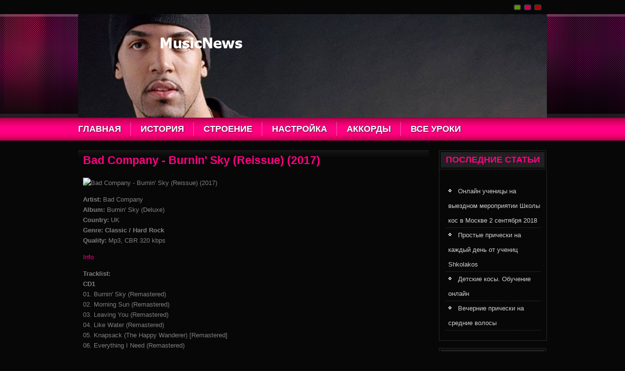

--- FILE ---
content_type: text/html; charset=utf-8
request_url: http://go2relax.ru/nowosti/3107-bad-company-burnin-sky-reissue-2017
body_size: 11761
content:
<!DOCTYPE html PUBLIC "-//W3C//DTD XHTML 1.0 Transitional//EN" "http://www.w3.org/TR/xhtml1/DTD/xhtml1-transitional.dtd">
<html xmlns="http://www.w3.org/1999/xhtml" xml:lang="ru-ru" lang="ru-ru">
<head>
<meta name="yandex-verification" content="b3214b4d62c2f6f7" />
  <base href="http://go2relax.ru/nowosti/3107-bad-company-burnin-sky-reissue-2017" />
  <meta http-equiv="content-type" content="text/html; charset=utf-8" />
  <meta name="robots" content="index, follow" />
  <meta name="keywords" content="" />
  <meta name="title" content="Bad Company - Burnin' Sky (Reissue) (2017)" />
  <meta name="author" content="Administrator" />
  <meta name="description" content="" />
  <meta name="generator" content="Joomla! 1.5 - Open Source Content Management" />
  <title>Bad Company - Burnin' Sky (Reissue) (2017)</title>
  <link href="/templates/zt_eleo/favicon.ico" rel="shortcut icon" type="image/x-icon" />
  <link rel="stylesheet" href="http://go2relax.ru/templates/zt_eleo/zt_menus/zt_splitmenu/zt.splitmenu.css" type="text/css" />
  <link rel="stylesheet" href="http://go2relax.ru/templates/system/css/system.css" type="text/css" />
  <link rel="stylesheet" href="http://go2relax.ru/templates/system/css/general.css" type="text/css" />
  <link rel="stylesheet" href="http://go2relax.ru/templates/zt_eleo/css/default.css" type="text/css" />
  <link rel="stylesheet" href="http://go2relax.ru/templates/zt_eleo/css/template.css" type="text/css" />
  <link rel="stylesheet" href="http://go2relax.ru/templates/zt_eleo/css/typo.css" type="text/css" />
  <script type="text/javascript" src="/media/system/js/mootools.js"></script>
  <script type="text/javascript" src="http://go2relax.ru/templates/zt_eleo/zt_menus/zt_splitmenu/zt.splitmenu.js"></script>
  <script type="text/javascript" src="http://go2relax.ru/templates/zt_eleo/js/zt.script.js"></script>

		<link rel="stylesheet" href="http://go2relax.ru/templates/zt_eleo/css/modules.css" type="text/css" />
	<link rel="stylesheet" href="http://go2relax.ru/templates/zt_eleo/css/css3.php?url=http://go2relax.ru/templates/zt_eleo/" type="text/css" />
	<script type="text/javascript">
		var baseurl = "http://go2relax.ru/";
		var ztpathcolor = 'http://go2relax.ru/templates/zt_eleo/css/colors/';
		var tmplurl = 'http://go2relax.ru/templates/zt_eleo/';
		var CurrentFontSize = parseInt('4');
	</script>
	<link href="http://go2relax.ru/templates/zt_eleo//css/colors/pink.css" rel="stylesheet" type="text/css" />
	<!--[if lte IE 6]>
	<link rel="stylesheet" href="http://go2relax.ru/templates/zt_eleo/css/ie6.css" type="text/css" />
	<script type="text/javascript" src="http://go2relax.ru/templates/zt_eleo/js/ie_png.js"></script>
	<script type="text/javascript">
	window.addEvent ('load', function() {
	   ie_png.fix('.png');
	});
	</script>
	<![endif]-->
	<!--[if lte IE 7]>
	<link rel="stylesheet" href="http://go2relax.ru/templates/zt_eleo/css/ie7.css" type="text/css" />
	<![endif]-->
</head>
<body id="bd" class="fs4   ltr">
<div id="zt-wrapper">
	<div id="zt-wrapper-inner">
		<!--Header-->
		<div id="zt-header">
			<div id="zt-header-top">				
				<div class="zt-wrapper">
											<div id="zt-menu-top" class="left">	
							 
 
						</div>
										
											<div id="zt-tool"  class="right">
	<img id="ztcolor1" src="http://go2relax.ru/templates/zt_eleo//images/color_1.png" alt="Default" title="Default" />
	<img id="ztcolor2" src="http://go2relax.ru/templates/zt_eleo//images/color_2.png" alt="Pink" title="Pink" />
	<img id="ztcolor3" src="http://go2relax.ru/templates/zt_eleo//images/color_3.png" alt="Red" title="Red" /></div>
														</div>
			</div>	
			<div id="zt-header-banner">				
				<div class="zt-wrapper">
					<div id="zt-header-banner-inner"  class="left">	
						<h1 id="zt-logo" class="left"><a class="png" href="http://go2relax.ru/" title="Go2Relax">
							<span>Go2Relax</span></a>
						</h1>
					</div>	
				</div>	
			</div>
			<div id="zt-mainmenu">				
				<div class="zt-wrapper">
					<div id="zt-mainmenu-inner-full" class="left">
												   <div class="menusys_split"><ul id="menusys_split"><li class="first-item "><a href="http://go2relax.ru/"  class=' item' id="menusys1" title="Главная"><span class="menusys_name">Главная</span></a></li><li class=" "><a href="/history"  class=' item' id="menusys5" title="История"><span class="menusys_name">История</span></a></li><li class=" "><a href="/str"  class=' item' id="menusys6" title="Строение"><span class="menusys_name">Строение</span></a></li><li class=" "><a href="/nsa"  class=' item' id="menusys7" title="Настройка"><span class="menusys_name">Настройка</span></a></li><li class=" "><a href="/akk"  class=' item' id="menusys8" title="Аккорды"><span class="menusys_name">Аккорды</span></a></li><li class="last-item"><a href="/all"  class=' item' id="menusys9" title="Все уроки"><span class="menusys_name">Все уроки</span></a></li></ul></div>											</div>
									</div>	
			</div>
						
		</div>	
		<!--#Header-->
		
		<!-- UserWapper1 -->
			
		<!-- #UserWapper1 -->
		
		<div id="zt-mainframe" class="clearfix  ">
			<div class="zt-wrapper">
				<div id="zt-mainframe-inner">
					<!-- CONTAINER -->
					<div id="zt-container" class="clearfix">
						<div id="zt-content">

							<div id="zt-content-inner"  class="zt-content-inner">
								<div id="zt-middle-inner">	
									<!--laster news-->
									
																																				<div id="zt-component" class="clearfix">
										
										
<div id="page">



<h2 class="contentheading">
		<a href="/nowosti/3107-bad-company-burnin-sky-reissue-2017" class="contentpagetitle">
		Bad Company - Burnin' Sky (Reissue) (2017)</a>
	</h2>

<div class="page-inset">

<p class="buttonheading">
	</p>





<div readability="14"><!--dle_image_begin:https://getmetal.club/uploads/posts/2017-05/7c8d78f59b275b3f928e6cb13a2f224c.jpg|--><img src="https://getmetal.club/uploads/posts/2017-05/7c8d78f59b275b3f928e6cb13a2f224c.jpg" alt="Bad Company - Burnin' Sky (Reissue) (2017)" title="Bad Company - Burnin' Sky (Reissue) (2017)"/><!--dle_image_end--><p><b>Artist:</b> Bad Company<br/><b>Album:</b> Burnin' Sky (Deluxe)<br/><b>Country: </b>  UK<br/><b>Genre: Classic / Hard Rock</b><br/><b>Quality:</b> Mp3, CBR 320 kbps</p><p><!--dle_leech_begin--><a href="https://getmetal.club/engine/go.php?url=aHR0cHM6Ly93d3cuZmFjZWJvb2suY29tL29mZmljaWFsYmFkY29tcGFueS8%3D">Info</a><!--dle_leech_end--></p><p><b>Tracklist:</b><br/><b>CD1</b><br/>01. Burnin' Sky (Remastered)<br/>02. Morning Sun (Remastered)<br/>03. Leaving You (Remastered)<br/>04. Like Water (Remastered)<br/>05. Knapsack (The Happy Wanderer) [Remastered]<br/>06. Everything I Need (Remastered)<br/>07. Heartbeat (Remastered)<br/>08. Peace Of Mind (Remastered)<br/>09. Passing Time (Remastered)<br/>10. Too Bad (Remastered)<br/>11. Man Needs Woman (Remastered)<br/>12. Master Of Ceremony (Remastered)</p><p><b>CD2</b><br/>01. Burnin' Sky (Take 2, Alternative Vocal &amp; Guitar)<br/>02. Morning Sun (Take 3, Early Version)<br/>03. Leaving You (Take 1, Alternative Vocal)<br/>04. Like Water (Take 1, Rough Mix)<br/>05. Knapsack (The Happy Wanderer) [Early Run Through]<br/>06. Everything I Need (Take 2, Rough Mix)<br/>07. Peace Of Mind (Alternative Version)<br/>08. Passing Time (Alternative Vocal)<br/>09. Too Bad (Full Version)<br/>10. Man Needs Woman (Alternative Vocal &amp; Guitar)<br/>11. Too Bad (Early Version, Mick Ralphs Vocal)<br/>12. Man Needs Woman (Take 2, Early Version, Mick Ralphs Vocal)<br/>13. Burnin' Sky (Take 1, Alternative Vocal)<br/>14. Unfinished Story</p><p><br/>-------------------------------------------<br/><b><!--sizestart:4--><span><!--/sizestart--> <!--dle_leech_begin--><a href="https://getmetal.club/engine/go.php?url=aHR0cDovL2ZpbGVjcnlwdC5jYy9Db250YWluZXIvRUI0QUM5Mzk1MS5odG1s" target="_blank">download</a><!--dle_leech_end--><!--sizeend--></span><!--/sizeend--></b><br/>-------------------------------------------</p></div><p><a href='https://getmetal.club/123306-bad-company-burnin-sky-reissue-2017.html' target='_blank'> Read Full Article</a></p>
</div>
</div>

									</div>
									<!-- UserWapper2 -->
										
									<!-- #UserWapper2 -->
									<!-- #Wapper News -->
																		<!-- #Wapper News -->
								</div>
							</div>
														<div id="zt-right">
								<div id="zt-right-inner">
								
																		
											<div class="moduletable">
			<div class="ztmodule">
									<h3 class="moduletitle"><span>Последние статьи</span></h3>
								<div class="modulecontent">
					<ul class="latestnews">
	<li><a href="/nowosti/3834-nlyn-uchnitsi-n-vizdnm-mpiyatii-shkli-k-v-kv-2-ntyabya-2018">Онлайн ученицы на выездном мероприятии Школы кос в Москве 2 сентября 2018</a></li>
	<li><a href="/nowosti/3828-pti-pichki-n-kzhdiy-dn-t-uchnits-shkolakos">Простые прически на каждый день от учениц Shkolakos</a></li>
	<li><a href="/nowosti/3829-dtki-ki-buchni-nlyn">Детские косы. Обучение онлайн</a></li>
	<li><a href="/nowosti/3830-vchni-pichki-n-dni-vli">Вечерние прически на средние волосы</a></li>
</ul>				</div>
			</div>
		</div>
			<div class="moduletable">
			<div class="ztmodule">
									<h3 class="moduletitle"><span>Новости</span></h3>
								<div class="modulecontent">
					<ul class="menu"><li id="current" class="active item4 first"><a href="/nowosti"><span>Новости</span></a></li><li class="item2"><a href="/zapadmuson"><span>Новости западной музыки</span></a></li><li class="item3 last"><a href="/russianmusic"><span>Новости отечественной музыки</span></a></li></ul>				</div>
			</div>
		</div>
	
								</div>
							</div>
													</div>
					</div>
					<!-- END CONTAINER -->	
				</div>
			</div>
		</div>
		
		<!-- UserWapper3 -->
			
		<!-- #UserWapper3 -->
		
		<!-- UserWapper4 -->
			
		<!-- #UserWapper4 -->
		
		<!-- footer -->
		<div id="zt-footer" class="clearfix">
			<div class="zt-wrapper">
				<div id="zt-footer-inner">
					<div id="zt-footer-left" class="left">	
											</div>
						
				</div>
			</div>	
		</div>		
		<!-- #footer -->
		
	</div>
</div>		

<script data-ad-client="ca-pub-9781127271512752" async src="https://pagead2.googlesyndication.com/pagead/js/adsbygoogle.js"></script>
</body>
</html><!-- Yandex.Metrika counter -->
<script type="text/javascript">
    (function (d, w, c) {
        (w[c] = w[c] || []).push(function() {
            try {
                w.yaCounter43558469 = new Ya.Metrika({
                    id:43558469,
                    clickmap:true,
                    trackLinks:true,
                    accurateTrackBounce:true
                });
            } catch(e) { }
        });

        var n = d.getElementsByTagName("script")[0],
            s = d.createElement("script"),
            f = function () { n.parentNode.insertBefore(s, n); };
        s.type = "text/javascript";
        s.async = true;
        s.src = "https://mc.yandex.ru/metrika/watch.js";

        if (w.opera == "[object Opera]") {
            d.addEventListener("DOMContentLoaded", f, false);
        } else { f(); }
    })(document, window, "yandex_metrika_callbacks");
</script>
<noscript><div><img src="https://mc.yandex.ru/watch/43558469" style="position:absolute; left:-9999px;" alt="" /></div></noscript>
<!-- /Yandex.Metrika counter -->

--- FILE ---
content_type: text/html; charset=utf-8
request_url: https://www.google.com/recaptcha/api2/aframe
body_size: 265
content:
<!DOCTYPE HTML><html><head><meta http-equiv="content-type" content="text/html; charset=UTF-8"></head><body><script nonce="pAsyKOfNhc9AQlha9Ctv2g">/** Anti-fraud and anti-abuse applications only. See google.com/recaptcha */ try{var clients={'sodar':'https://pagead2.googlesyndication.com/pagead/sodar?'};window.addEventListener("message",function(a){try{if(a.source===window.parent){var b=JSON.parse(a.data);var c=clients[b['id']];if(c){var d=document.createElement('img');d.src=c+b['params']+'&rc='+(localStorage.getItem("rc::a")?sessionStorage.getItem("rc::b"):"");window.document.body.appendChild(d);sessionStorage.setItem("rc::e",parseInt(sessionStorage.getItem("rc::e")||0)+1);localStorage.setItem("rc::h",'1769732041633');}}}catch(b){}});window.parent.postMessage("_grecaptcha_ready", "*");}catch(b){}</script></body></html>

--- FILE ---
content_type: text/css
request_url: http://go2relax.ru/templates/zt_eleo/css/template.css
body_size: 18670
content:
/*------------------------------------------------------------------------
* ZT Template 1.5
* ------------------------------------------------------------------------
* Copyright (c) 2008-2011 ZooTemplate. All Rights Reserved.
* @license - Copyrighted Commercial Software
* Author: ZooTemplate
* Websites:  http://www.zootemplate.com
-------------------------------------------------------------------------*/

/* COMMON STYLE
--------------------------------------------------------- */
html, body, form, fieldset {margin: 0;padding: 0;}
body {line-height: 21px;font-family: Arial;}
body#bd {color: #808080;background: #070707;}
body.fs1 {font-size: 10px;}
body.fs2 {font-size: 11px;}
body.fs3 {font-size: 12px;}
body.fs4 {font-size: 13px;}
body.fs5 {font-size: 14px;}
body.fs6 {font-size: 15px;}

h1.componentheading,
.componentheading {
	margin: 0 0 12px 0;
	font-size: 200%;
	color: #d2d2d2;
}
h2.contentheading,
.contentheading {
	margin: 0 0 25px 0;
	font-size: 180%;
	color: #d2d2d2;
	/*border-bottom:1px solid #cbc9c9;*/
}

/* Clearfix */
.clearfix {
	clear: both;
}

#zt-wrapper {
	margin: 0 auto;
	padding: 0;
	width: 100%;
}

#zt-wrapper-inner {
	padding: 0;
	overflow: hidden;
	margin:0 auto;
}

.zt-wrapper {
	width: 960px;
	margin: 0 auto;
}


.zt-wrapper-inner {
	padding: 0 10px;
}

#zt-userwrap1,
#zt-userwrap2,
#zt-userwrap3,
#zt-userwrap4,
#zt-userwrap5,
#zt-userwrap6,
#zt-userwrap7 {
	width: 100%;
	clear: both;
}

#zt-userwrap1-inner,
#zt-userwrap2-inner,
#zt-userwrap3-inner,
#zt-userwrap4-inner,
#zt-userwrap5-inner,
#zt-userwrap6-inner,
#zt-userwrap7-inner {
	padding: 0px ;
	overflow: hidden;
}

.left{
	float:left;
}
.right{
	float:right;
}


div.moduletable,
div.moduletable_menu,
div.moduletable_text,
div.module,
div.module_menu,
div.module_text {
	clear: both;
	margin:0px 0px 15px 0px;
	position: relative;
	overflow: hidden;
}

div.modulecontent {
	padding: 0;
	
}

.homepage #zt-component{
	display:none;
}

#zt-right-inner h3.moduletitle {
    
    width: 96%;
}	
#zt-right-inner .modulecontent {
	padding: 0;
	border:1px solid #28282a;
	border-top:0;
	width:90%;
	float:left;
	padding:10px;
	
}	
#zt-left-inner .modulecontent {
	padding: 0;
	border:1px solid #28282a;
	border-top:0;
	width:89%;
	float:left;
	padding:10px;
	
}
.latestnewsright ul{margin:10px 0px 0px 0px}
.latestnewsright .modulecontent {
	padding:0 !important;
	width:99% !important;
}

h3.moduletitle{
	background:#0A0A0A;
    border: 1px solid #28282A;
    float: left;
    height: auto;
    margin: 0;
    padding: 3px;
    width: 96%;
}
h3.moduletitle span{
	background: url("../images/zt_eleo_bg_module_title.png") repeat scroll left top transparent;
    color: #8CD700;
    float: left;
    height: auto;
    padding: 5px 0px;
    text-transform: uppercase;
    width: 100%;
	text-indent:10px;
}
.title2 h3.moduletitle{
	background: url("../images/zt_eleo_bg_title2.png") repeat left top;
	border:0;
    float: left;
    height: auto;
    margin: 0;
    padding: 3px;
    width: 98.9%;
}
.title2 h3.moduletitle span{
	background:0;
    color: #8CD700;
    float: left;
    height: auto;
	padding: 5px 0px;
    text-transform: uppercase;
    width: 100%;
	text-indent:10px;
}
.title3 h3.moduletitle{
	background: none;
	border:0;
    float: left;
    height: auto;
    margin: 0;
    padding: 0;
    width: 100%;
}
.title3 h3.moduletitle span{
	background:0;
    color: #5a5a5a;
    float: left;
    height: auto;
    padding:0;
    text-transform: uppercase;
    width: 100%;
	text-indent:0;
}




/*container with right*/
#zt-container{
	width:100%;
}

#zt-right{
	width:23%;
	float:right;
}

#zt-left{
	width:23%;
	float:left;
}

#zt-content{
	width:100%;
	float:left;
	margin:20px 0px 20px 0px;
}

#zt-content-inner{
	width:77%;
	float:left;
}

#zt-content-inner #zt-middle-inner{
	padding:0px 20px 0px 0px;
}

#zt-container-full #zt-content-inner{
	width:100%;
	float:left;
}

#zt-container-full #zt-content-inner #zt-middle-inner{
	padding:0;
}

#zt-container-right #zt-content-inner{
	width:77%;
	float:left;
}

#zt-container-right #zt-content-inner #zt-middle-inner{
	padding:0;
	padding-right:20px;
}

#zt-container-right #zt-right{
	width:23%;
	float:right;
}

#zt-container-left #zt-content-inner{
	width:77%;
	float:left;
}

#zt-container-left #zt-content-inner #zt-middle-inner{
	padding-left:20px;
}

#zt-container-left #zt-left{
	width:23%;
	float:left;
	padding:0;
}


#zt-component{
	background: url("../images/zt_eleo_bg_title2.png") repeat-x left top;
	border:0;
    float: left;
    height: auto;
    margin: 0;
    padding: 10px;
    width: 97%;
}

/*****HEADER*****/
#zt-header{
	width:100%;
}

#zt-header-top{
	width:100%;
	height:auto;
	overflow:hidden;
}
#zt-header-top p{
	margin:0;
}
/*menu Top*/
#zt-header-top #zt-menu-top{
	width:50%;
	height:auto;
	margin:5px 0px 5px 0px;
}
#zt-menu-top ul{
	width:100%;
	height:auto;
	padding:0;
	margin:0;
}
#zt-menu-top ul li{
	float:left;
	padding:0;
	width:auto;
	line-height:18px;
	background: url("../images/zt_eleo_hr_top_menu.png") no-repeat right 5px;
}
#zt-menu-top ul li.last{
	background:0;
}
#zt-menu-top ul li a{
	background:0;
	padding:0px 15px 0px 15px;
}
#zt-menu-top ul li.first a{
	padding-left:0;
}

/*zt-tool*/
#zt-tool{
	height:auto;
	width:7%;
	text-align:right;
	margin:8px 10px 0px 0px;
}
#zt-tool img{
	cursor:pointer;
}


/*Time Top*/
#zt-time-top{
	height:auto;
	width:20%;
	margin:4px 0px 0px 0px;
	text-align:right;
}

/*banner*/
#zt-header-banner{
	height:212px;
	background: url("../images/zt_eleo_bg_banner.png") repeat-x top left;
}
#zt-header-banner #zt-header-banner-inner{
	height:212px;
	width:100%;
	background: url("../images/zt_eleo_bg_banner_inner.png") no-repeat top left;
}

#zt-logo{
	width:180px;
	height:65px;
	margin:25px 0px 0px 167px;
	background:url('../images/zt_eleo_logo.png') top left no-repeat;
}
#zt-logo a{
	width:180px;
	height:65px;
	display:block;
}
#zt-logo span{
	display:none;
}

/*Main Menu*/
#zt-mainmenu{
	height:47px;
	background:url('../images/zt_eleo_bg_main_menu.png') top left repeat-x;
}
#zt-mainmenu-inner{
	width:735px;
	height:47px;
	
}
#zt-mainmenu-inner-full{
	width:100%;
	height:47px;
	
}
#zt-mainmenu-split{
	height:30px;
	width:100%;
	background:url('../images/zt_eleo_bg_split_menu.png') top left repeat;
}

#split{
	width:100%;
	line-height:30px;
}
.more-split{
	color:#8cd700;
	width:4%;
}
/*search*/
#zt-search{
	margin:5px 0px 0px 0px;
	width:224px;
	background:url('../images/zt_eleo_bg_search.png') top left no-repeat;
}
#zt-search .inputbox{
	margin:7px 0 0px 5px;
	color: #808080;
	background:#fbfbfb;
}
.button-search{
	width:40px;
	height:32px;
	cursor:pointer;
	float:right;
	margin:3px 0px 0px 0px;
	background:url('../images/zt_eleo_btn_search.png') top right no-repeat;
}

/*zt-laster-news*/
#zt-laster-news{
	width: 30%;
} 
.latest-news{
	padding:0;
	width:100%;
	height:auto;
	color:#808080;
	margin:0;
}
.latest-news li{
	padding:0;
	width:100%;
	height:auto;
	padding:15px 0px 15px 0px;
	background:url('../images/zt_eleo_bg_lastest_news.png') bottom right repeat-x;
	
}
.latest-news a{
	color:#d2d2d2;
}
.latest-news a.readone{
	width:100%;
	height:auto;
	float:left;
	font-size:90%;
	text-transform:uppercase;
	color:#7cae15 !important;
	
}

.latest-news li .item{
	width:100%;
	height:auto;
}
.latest-news li .item:hover a{
	color:#83C901 !important;
}

.latest-news li .item .image{
	width:42%;
}
.latest-news li .item .info{
	width:58%;
}
.latest-news li .item .info h4{
	margin: 3px 0;
}

#zt-laster-news-right img.caption {
  background: none;
  border: 1px solid #282828;
  float: left;
  padding: 0;
}
#zt-laster-news-right .latest-news li {
	padding:8px 0;
}

/*ADVERTISEMENT*/
.advertisement .modulecontent{
	width:96% !important;
	padding:5px !important;
	border:0  !important;
}
.advertisement{
	width:100%;
	height:100%;
	background:#242424;
	float:left;

}
.advertisement .title{
	width:100%;
	height:auto;
	float:left;
	letter-spacing:3px !important;
	text-transform:uppercase;
	text-align:center;
}
.advertisement .images{
	width:100%;
	height:auto;
	float:left;
	margin-top:5px;
	text-align:center;
}
/*zt-slideshow*/
#zt-slideshow{
	width:66%;
	height:395px;
	padding:5px 5px 0px 5px;
	background:#242424;
}

#zt-slideshow .jv_but_pre{
	background:url(../images/zt_eleo_arrow_slide_pre.png) no-repeat right center !important;
	left:0;
	height:22px  !important;
	width:12px  !important;
	top:auto !important;
	bottom:25px !important;
	margin-left:10px;
	z-index:1000000;
}
#zt-slideshow .jv_but_next{
	background:url(../images/zt_eleo_arrow_slide_next.png) no-repeat left center  !important;
	right:0;
	height:22px !important;
	width:12px  !important;
	margin-right:10px;
	top:auto !important;
	bottom:25px !important;
	z-index:1000000;
}

#zt-slideshow .jv_slide7_des_item {
    padding: 0 20px;
    width: 430px !important;
}
#zt-slideshow .jv_slide7_des_item h3.title {
    margin: 5px 10px 0 10px !important;
}
#zt-slideshow .jv_slide7_des_item p {
    margin: 0 10px 0 10px !important;
}





/*Album*/
#zt-album{
	width:100%;
	float:left;
	height:auto;
	position:relative;
	margin:20px 0px 0px 0px;
	background:#070707;
}
#zt-album .moduletable {
	margin:0;
}

#zt-album .modulecontent{
	width:100%;
	float:left;
	margin:0px 0px 0px 10px;
}
.jvcarousel-pagi{
	position:absolute;
	top:0;
	right:10px;
}
.jvcarousel-pagi span.pre {
    background: url("../images/zt_eleo_pre.png") no-repeat scroll 0 0 transparent;
}
.jvcarousel-pagi span.next {
    background: url("../images/zt_eleo_next.png") no-repeat scroll 0 0 transparent;
}
.jvcarousel-pagi span.next, 
.jvcarousel-pagi span.pre {
    cursor: pointer;
    float: left;
    font-size: 11px;
    line-height: 24px;
    margin: 0;
    text-indent: -999em;
    width: 27px;
}

.jvcarousel-pagi .handles .handles_item {
  background: url("../images/zt_eleo_bg_module_title.png") repeat left top;
  color: #FFFFFF;
  cursor: pointer;
  float: left;
  font-size: 120%;
  height: 20px;
  font-weight:bold;
  line-height: 20px;
  margin: 2px 2px 0px 0px;
  overflow: hidden;
  text-align: center;
  width: 20px;
}


.jvcarousel-pagi .handles .handles_item.active{
	color: #74A714;
	text-decoration:underline;
}


/*Col Right*/
#zt-rightcol1 {
	border-right:1px solid #28282a;
	padding:0px 4px 0px 0px;
	margin-bottom:34px;
}
#zt-rightcol2 {
	margin-bottom:34px;
}

.zt-col .modulecontent {
	border:0 !important;
	padding:0 !important;
	width:100%  !important;
	
}

#zt-rightcol1 h3.moduletitle,
#zt-rightcol2 h3.moduletitle {
	width:92% !important;
}
#zt-rightcol1 h3.moduletitle span,
#zt-rightcol2 h3.moduletitle span {
	padding:10px 0px 10px 10px;
	text-indent:0;
	width:90%;
}
.zt-col .latest-news li .item .info {
	width:100%;
}
.zt-col .moduletable{
	margin:0;
}



/*userwrap1*/
#zt-userwrap1{
	border: 0 none;
	float: left;
	height: auto;
	margin: 0;
	width: 100%;
}
#zt-userwrap1-inner{
	width:100%;
	float:left;
	padding:20px 0px 20px 0px;
}
#zt-userwrap1-inner .zt-box-right .zt-box-inside{
	padding:0px 0px 0px 10px;
}
#zt-userwrap1-inner .zt-box-left .zt-box-inside{
	padding:0px 10px 0px 0px;
}
#zt-userwrap1-inner .zt-box-center .zt-box-inside{
	padding:0px 10px 0px 10px ;
}







/*userwrap2*/
#zt-userwrap2{
	border: 0 none;
	float: left;
	height: auto;
	margin: 8px 0px 0px 0px;
	padding: 3px;
	/*background: url("../images/zt_eleo_bg_title2.png") repeat-x left top;*/
	width: 98.9%;
}
#zt-userwrap2-inner{
	float:left;
	padding:0px 0px 20px 0px;
}



#zt-userwrap2-inner .latest-news li {
	padding:0;
	background:0;
}
#zt-userwrap2-inner .modulecontent{
	width:100% !important;
	float:left;
	margin:20px 0px 20px 0px;
}
#zt-userwrap2-inner .caption{
	border:1px solid #28282a;
	padding:0;
}

#zt-userwrap2-inner .latestnews{
	width:100%;
	height:auto;
	color:#d2d2d2;
	font-size:110%;
	float:left;
	margin:5px 0px 0px 0px;
}

#zt-userwrap2-inner .latestnewsdate{
	width:100%;
	height:auto;
	color:#393939;
	float:left;
	margin:0;
}
#zt-userwrap2-inner .latestdes{
	width:100%;
	height:auto;
	color:#5c5c5c;
	font-size:100%;
	float:left;
	margin:0px;
}
#zt-userwrap2-inner .readone{
	width:100%;
	height:auto;
	color:#8cd700;
	font-size:90%;
	float:left;
	margin:0px;
}



#zt-userwrap2-inner .zt-box-inside{
	margin:0px 7px 0px 0px;
}
#zt-userwrap2-inner .list_news{
	width:100%;
	height:auto;
	float:left;
	padding:0;
	margin:0;
}
#zt-userwrap2-inner .list_news li{
	width:100%;
	height:auto;
	float:left;
	padding:8px;
	margin:0px 0px 3px 0px;
	background:#0d0d0d;
}
#zt-userwrap2-inner .list_news li .info{
	width:100%;
}
#zt-userwrap2-inner .list_news li .item{
	width:100%;
	height:auto;
	border:0;
	padding:0;
}
#zt-userwrap2-inner .list_news li .title{
	margin:0;
	width:100%;
	float:left;
}
#zt-userwrap2-inner .list_news li .des{
	margin:0;
	width:100%;
	float:left;
}

#zt-userwrap2-inner .list_news li:hover{
	background:#151515;
}
#zt-userwrap2-inner .list_news li:hover a{
	color:#83c901;
}
#zt-userwrap2-inner a:hover{
	color:#83c901;
}

/*userwrap1*/
#zt-userwrap3{
	border: 0 none;
	float: left;
	height: auto;
	margin: 0;
	width: 100%;
}
#zt-userwrap3-inner {
	float:left;
	background: url("../images/zt_eleo_bg_title2.png") repeat-x left top;
	padding:20px 0px 20px 0px;
}

#zt-userwrap3-inner .zt-box-right .zt-box-inside{
	padding:0px 0px 0px 10px;
}
#zt-userwrap3-inner .zt-box-left .zt-box-inside{
	padding:0px 10px 0px 0px;
}
#zt-userwrap3-inner .zt-box-center .zt-box-inside{
	padding:0px 10px 0px 10px ;
}



#zt-userwrap3-inner .latest-news li {
	padding:0;
	background:0;
}
#zt-userwrap3-inner .modulecontent{
	width:100% !important;
	float:left;
	margin:20px 0px 20px 0px;
}
#zt-userwrap3-inner .caption{
	border:1px solid #28282a;
	padding:0;
}

#zt-userwrap3-inner .image{
	width:100%  !important;

}
#zt-userwrap3-inner .info{
	width:100% !important;

}
#zt-userwrap3-inner .latestnews{
	width:100%;
	height:auto;
	color:#d2d2d2;
	font-size:120%;
	font-weight:bold;
	float:left;
	margin:5px 0px 0px 0px;
}

#zt-userwrap3-inner .latestnewsdate{
	width:100%;
	height:auto;
	color:#393939;
	font-size:90%;
	float:left;
	margin:0;
}
#zt-userwrap3-inner .latestdes{
	width:100%;
	height:auto;
	color:#5c5c5c;
	font-size:100%;
	float:left;
	margin:0px;
}
#zt-userwrap3-inner .readone{
	width:100%;
	height:auto;
	color:#8cd700;
	font-size:90%;
	float:left;
	margin:0px;
}


/*userwrap4*/

#zt-userwrap4{
	background:#0d0d0d url('../images/zt_eleo_bg_wapper4.jpg') bottom right repeat-x;
	min-height:213px;
}
#zt-userwrap4-inner{
	width:100%;
	padding:20px 0px 20px 0px;
}

#zt-userwrap4-inner .zt-box-right .zt-box-inside{
	padding:0px 0px 0px 10px;
}
#zt-userwrap4-inner .zt-box-left .zt-box-inside{
	padding:0px 10px 0px 0px;
}
#zt-userwrap4-inner .zt-box-center .zt-box-inside{
	padding:0px 10px 0px 10px ;
}



#zt-userwrap4-inner .menu li.item2{
	width:100%;
}

.zt-user{
	float:left;
}

.zt-list-user4{
	padding:0;
	margin:20px 0px 0px 0px;
	width:100%;
	float:left;
}
.zt-list-user4 li{
	padding:0;
	line-height:30px;
	background: url("../images/zt_eleo_hr_list_news.png") repeat-x left bottom;
}

.zt-list-user4 li img{
	margin:0px 13px 0px 0px;
}
.zt-list-user4 li.item2 a{
	padding-left:15px;
	background: url("../images/zt_eleo_arrow_menu_footer.png") no-repeat left 7px;
	
}
.zt-list-user4 li.item3{
	color:#5c5c5c;
}
.zt-list-user4 li.item3 a{
	color:#d2d2d2;
	font-weight:bold;
}
.zt-list-user4 li.item3 p{
	margin:0;
}
.zt-list-user4 li.item4{
	float:left;
	background:0;
	padding:0;
	margin:0px 15px 15px 0px;
}
.zt-list-user4 li.item4 img{
	margin:0
}
.zt-list-user4 li.last{
	margin:0;
	padding:0;
}
	
/*zt-news*/
#zt-news{
	width:100%;
	float:left;
	height:auto;
}

#zt-news .modulecontent{
	width:100%;
	float:left;
}
.jv_news_wrap{
	width:100%;
	float:left;
}
.jv_news_wrap {
	width:100%;
	float:left;
}
.jv_news_wrap .list_news {
	width:100%;
	height:auto;
	margin:0;
	padding:0;
}

.jv_news_wrap .list_news  li{
	float:left;
	width:50%;
	padding:0;
	margin:0;
	background:0;
}

.jv_news_wrap .list_news  li .item {
	width:95%;
	float:left;
	border-bottom:1px solid #28282a;
	padding:20px 0px 20px 0px;
}

.jv_news_wrap .list_news  li .image{
	width:40%;
}

.jv_news_wrap .list_news  li .info {
	width:60%;
}
#zt-news .list_news  li .info h4{
	font-size:120%;
}

.jv_news_wrap .list_news  li .info h4{
	padding:0px;
	margin:0;
	color:#d2d2d2;
	width:100%;
	font-size:100%;
	float:left;
}
.jv_news_wrap .list_news  li .info h4 a{
	color:#D2D2D2;
}

.jv_news_wrap .list_news  li .info h4 a:hover{
	color:#83c901;
}
.jv_news_wrap .list_news  li .info p{
	width:100%;
	float:left;
	margin:0;
}

.jv_news_wrap .list_news  li .caption{
	padding:0;
	border:1px solid #28282a;
}


/*twitter*/
.jv_wrap_twitter .jv_twitter_status{
	margin:0px !important;
}
.jv_twitter li.jv_twitter_item, ul.jv_user_timeline li.jv_twitter_item {
  border-top:0 !important;
  overflow: hidden;
  padding: 5px 0px 15px 0px !important;
   background: url("../images/zt_eleo_hr_list_news.png") repeat-x left bottom;
}

/*footer*/
#zt-footer{
	height:50px;
}
#zt-footer a{
	color:#D2D2D2;
}
#zt-footer a:hover{
	color:#8CD700;
}
#zt-footer-left{
	width:50%;
	height:auto;
	margin-top:15px;
}
#zt-footer-menu{
	width:50%;
	height:auto;
	margin-top:15px;
}

#zt-footer-menu ul{
	width:100%;
	height:auto;
	padding:0;
	margin:0;
}
#zt-footer-menu ul li{
	float:right;
	padding:0;
	line-height:19px;
	width:auto;
	background: url("../images/zt_eleo_hr_top_menu.png") no-repeat left 5px;
}
#zt-footer-menu ul li.last{
	background:0;
}
#zt-footer-menu ul li a{
	background:0;
	padding:0px 15px 0px 15px;
}
#zt-footer-menu ul li a span{
	padding:0;
}
#zt-footer-menu ul li.first a{
	padding-right:0;
}


--- FILE ---
content_type: text/css
request_url: http://go2relax.ru/templates/zt_eleo/css/typo.css
body_size: 11442
content:
/*------------------------------------------------------------------------
* ZT Template 1.5
* ------------------------------------------------------------------------
* Copyright (c) 2008-2011 ZooTemplate. All Rights Reserved.
* @license - Copyrighted Commercial Software
* Author: ZooTemplate
* Websites:  http://www.zootemplate.com
-------------------------------------------------------------------------*/

/* TYPOGRAPHY
--------------------------------------------------------- */
pre, .code {
	
	border: 1px solid #424242;
	background: #2d2d2d;
	border-left: 6px solid #424242;
	font-family: "Courier News",monospace;
	font-size: 1em;
	font-size-adjust:none;
	font-stretch: normal;
	font-style: normal;
	font-variant: normal;
	font-weight: normal;
	line-height: 1.5em;
	margin: 5px 0 15px;
	padding: 10px 15px;
}

blockquote {
	padding: 0;
}

blockquote span.open {
	background: url(../images/typo/bq-o.png) no-repeat left top;
	padding: 0 0 10px 20px;
}

blockquote span.close {
	background: url(../images/typo/bq-c.png) no-repeat bottom right;
	padding: 0 20px 5px 0;
}

blockquote.testimonial {
	padding: 0 0 15px;
	border-bottom: 1px solid #E6E6E6;
}

blockquote.testimonial span.author {
	background: url(../images/typo/author.gif) no-repeat 5px center;
	display: block;
	font-weight: bold;
	margin-top: 5px;
	padding-left: 20px;
}
/**/
small {
	font-size: 0.85em;
}

sup {
	position: relative;
	bottom: 0.3em;
	vertical-align: baseline;
}

sup em {
	color: #FF0000;
	font-size: .8em;
}

sup {
	position: relative;
	bottom: 0.3em;
	vertical-align: baseline;
}

acronym, abbr {
	border-bottom: 1px dashed;
	letter-spacing: 1px;
	cursor: help;
}
/* @IMAGE */
img {
	border: none;
}

img.image-left {
	float: left;
	margin: .5em 1em .5em 0;
}

img.image-right {
	float: right;
	margin: .5em 0 .5em 1em;
}

img.image-border {
	border: 1px solid #c6c6c6;
	padding: 3px;
	background: #fff;
}

img.image-margin {
	margin: .5em;
}



/* @TEXT */
.clearbreak {
	clear: both;
}

div.grid2:after, div.grid3:after, div.grid4:after, div.grid5:after, ul.hlist-left:after, ul.hlist-right:after, .clearafter:after {
	clear: both;
	display: block;
	content: ".";
	height: 0;
	visibility: hidden;
}

/* Text grid */
div.grid-col {
	float: left;
	margin-right: 2%;
	overflow: hidden;
}

div.grid-lastcol {
	float: right;
	margin-right: 0 !important;
	overflow: hidden;
}

div.grid2 div.grid-col {
	width: 48%;
}

div.grid3 div.grid-col {
	width: 31%;
}

div.grid4 div.grid-col {
	width: 22%;
}

div.grid5 div.grid-col {
	width: 17%;
}

/* Dropcap */
.dropcap {
	overflow: hidden;
}
.dropcap:first-letter {
	color: #414141;
	display: block;
	float: left;
	font: 50px/40px Georgia, Times, serif;
	padding: 4px 8px 0 0;
}
/* Tips, Error, Message, Hightlight*/
p.error {
	background: url(../images/typo/error.png) no-repeat top left;
	color: #f6d217;
	padding: 5px 0 5px 50px;
}

p.message {
	background: url(../images/typo/info.gif) no-repeat top left;
	color: #2FAFCB;
	padding: 3px 0 3px 50px;
}

p.tips {
	background: url(../images/typo/tips.png) no-repeat top left;
	color: #FA6900;
	padding: 3px 0 3px 50px;
}

p.feed {
	background: url(../images/typo/feed.png) no-repeat 3px 0px;
	padding-left: 30px;
	padding: 3px 0 3px 50px;
}

.highlight {
	color: #3d3d3d;
	background: #ececec;
	font-weight: bold;
	padding: 3px 5px;
	-moz-border-radius: 5px;
	border-radius: 5px;
	-webkit-border-radius: 5px;
}

/* Note Style */
p.stickynote {
	background: #2B2B2B url(../images/typo/stickynote.gif) no-repeat 8px center;
	border: 1px solid #424242;
	padding: 15px 10px 15px 70px;
	-moz-border-radius: 5px;
	border-radius: 5px;
	-webkit-border-radius: 5px;
}

p.download {
	background: #2B2B2B url(../images/typo/download.gif) no-repeat 8px center;
	border: 1px solid #424242;
	padding: 15px 10px 15px 70px;
	-moz-border-radius: 5px;
	border-radius: 5px;
	-webkit-border-radius: 5px;
}

p.buy {
	background: #FFF url(../images/typo/buy.gif) no-repeat 8px center;
	border: 1px solid #c6c6c6;
	padding: 15px 10px 15px 70px;
	-moz-border-radius: 5px;
	border-radius: 5px;
	-webkit-border-radius: 5px;
}

p.sell {
	background: #FFF url(../images/typo/sell.gif) no-repeat 8px center;
	border: 1px solid #c6c6c6;
	padding: 15px 10px 15px 68px;
	-moz-border-radius: 5px;
	border-radius: 5px;
	-webkit-border-radius: 5px;
}

.blocknumber {
	clear: both;
	padding: 5px 15px 10px 0;
	position: relative;
}

/* bullet */

/* Check list */
ul.checklist {
	list-style: none;
}

ul.checklist li {
	background: url(../images/typo/checklist.png) no-repeat 4px 5px !important;
	padding: 0 0 0 22px !important;
}
/* Star list */
ul.star {
	list-style: none;
}

ul.star li {
	background: url(../images/typo/star.png) no-repeat 2px 0 !important;
	padding: 0 0 0 22px !important;
}

/* List arrow */
ul.arrow {
	list-style: none;
}

ul.arrow li {
	background: url(../images/typo/arrow.png) no-repeat 5px 5px;
	padding: 0 0 0 22px;
}


/* Bignumber */
.bignumber {
	background: url(../images/typo/bignumber.png) no-repeat top left;
	display: block;
	float: left;
	font: bold 23px/normal Arial, sans-serif;
	margin-right: 8px;
	padding: 4px 8px 7px 7px;
}

/* Talking box. Thinking box. */
div.bubble1, div.bubble2, div.bubble3, div.bubble4 {
	margin: 15px 0;
}

div.bubble1 span.author,
div.bubble2 span.author,
div.bubble3 span.author,
div.bubble4 span.author {
	display:inline-block;
	font-weight:bold;
	line-height:18px;
	margin-left:35px;
}

div.bubble1 div {
	background: url(../images/typo/bub1-br.png) no-repeat bottom right;
	margin: 0;
	width: 100%;
}

div.bubble1 div div {
	background: url(../images/typo/bub1-bl.png) no-repeat bottom left;
}

div.bubble1 div div div {
	background: url(../images/typo/bub1-tr.png) no-repeat top right;
	
}

div.bubble1 div div div div {
	background: url(../images/typo/bub1-tl.png) no-repeat top left;
	
}

div.bubble1 div div div div div {
	margin: 0;
	padding: 10px 15px 20px;
	width: auto;
}

div.bubble2 div {
	background: url(../images/typo/bub2-br.png) no-repeat bottom right;
	margin: 0;
	width: 100%;
}

div.bubble2 div div {
	background: url(../images/typo/bub2-bl.png) no-repeat bottom left;
}

div.bubble2 div div div {
	background: url(../images/typo/bub2-tr.png) no-repeat top right;
}

div.bubble2 div div div div {
	background: url(../images/typo/bub2-tl.png) no-repeat top left;
}

div.bubble2 div div div div div {
	margin: 0;
	padding: 12px 15px 22px;
	width: auto;
}

div.bubble3 div {
	background: url(../images/typo/bub3-br.png) no-repeat bottom right;
	margin: 0;
	width: 100%;
}

div.bubble3 div div {
	background: url(../images/typo/bub3-bl.png) no-repeat bottom left;
}

div.bubble3 div div div {
	background: url(../images/typo/bub3-tr.png) no-repeat top right;
}

div.bubble3 div div div div {
	background: url(../images/typo/bub3-tl.png) no-repeat top left;
}

div.bubble3 div div div div div {
	margin: 0;
	padding: 14px 15px 50px;
	width: auto;
}

div.bubble4 div {
	background: url(../images/typo/bub4-br.png) no-repeat bottom right;
	margin: 0;
	width: 100%;
}

div.bubble4 div div {
	background: url(../images/typo/bub4-bl.png) no-repeat bottom left;
}

div.bubble4 div div div {
	background: url(../images/typo/bub4-tr.png) no-repeat top right;
}

div.bubble4 div div div div {
	background: url(../images/typo/bub4-tl.png) no-repeat top left;
}

div.bubble4 div div div div div {
	margin: 0;
	padding: 10px 15px 50px;
	width: auto;
}

/* Legend */
.legend-title {
	background: #2B2B2B;
	display: block;
	font-size: 100%;
	float: left;
	border: 1px solid #424242;
	font-weight: bold;
	left: 7px;
	margin: 0;
	padding: 0 3px;
	position: absolute;
	top: -10px;
}

.legend {
	border: 1px solid #424242;
	margin: 20px 0;
	padding: 0 10px;
	background:#2B2B2B;
	position: relative;
	border-radius: 5px;
	-moz-border-radius: 5px;
	-webkit-border-radius: 5px;
}

/* Left & Right*/
div.zt-left,
div.zt-right {
	margin: 0;
	padding: 0;
	width: 49%;
}

div.zt-left {
	float: left;
	clear:left;
}

div.zt-right {
	float: right;
}

/* zt Tabs */
#zt-tabs {
	background: #262626;
}

#zt-tabs div.zt-box-br,
#zt-tabs div.zt-box-bl,
#zt-tabs div.zt-box-tr,
#zt-tabs div.zt-box-tl {
	margin: 0;
	padding: 0;
}

#zt-tabs div.zt-box-br {
	background: #262626;
}

#zt-tabs div.zt-box-bl {
	background: none;
}

#zt-tabs div.zt-box-tr {
	background: none;
}

#zt-tabs div.zt-box-tl {
	background: none;
}

/* @TABLES */
table {
	border-collapse: collapse;
	border-spacing: 0;
}

caption, th {
	text-align: left;
}

/* Plain rows */
table.plainrows {
	background-color: #F2F2F2;
	color: #404040;
	border-collapse: collapse;
}

table.plainrows caption {
	padding: 6px 0;
	font-size: 1.2em;
	font-weight: bold;
	text-transform: uppercase;
	text-align: center;
}

table.plainrows thead {
	border-bottom: solid 1px #284D73;
}

table.plainrows thead th {
	padding: 5px 10px;
	background-color: #366999;
	color: #FFFFFF;
	font-size: 1.1em;
	text-transform: capitalize;
}

table.plainrows tfoot th, table.plainrows tfoot td {
	padding: 3px 10px;
	background-color: #D9D9D9;
	color: #000000;
	font-size: 1.1em;
	text-transform: capitalize;
}

table.plainrows tfoot td {
	text-align: right;
}

table.plainrows tbody th, table.plainrows tbody td {
	border-bottom: solid 1px #D9D9D9;
	padding: 4px 10px;
}

table.plainrows tbody th {
	white-space: nowrap;
}

table.plainrows tr.odd {
}

table.plainrows tbody tr:hover {
	background: #E5E5E5;
}

/* Dark stripes */
table.colorstripes {
	border: 1px solid #162C40;
	color: #FFFFFF;
	background: #284D73;
	border-collapse: collapse;
}

table.colorstripes caption {
	padding: 6px 0;
	font-size: 1.2em;
	font-weight: bold;
	text-transform: uppercase;
	text-align: center;
}

table.colorstripes td, table.colorstripes th {
	border: 1px dashed #366999;
	padding: 5px 10px;
}

table.colorstripes thead th {
	border: 1px solid #284D73;
	background: #162C40;
	color: #FFFFFF;
	font-size: 1.1em;
}

table.colorstripes tbody th, table.colorstripes tbody td {
	text-align: left;
	vertical-align: top;
}

table.colorstripes tbody tr.odd {
	background: #224161;
}

table.colorstripes tbody tr:hover {
	background: #1F3D59;
}

table.colorstripes tbody tr:hover th, table.colorstripes tbody tr.odd:hover th {
	background: #1F3D59;
}

table.colorstripes tfoot th, table.colorstripes tfoot td {
	border: none;
	padding: 4px 10px;
	background: #162C40;
	color: #FFFFFF;
	font-size: 1.1em;
}

table.colorstripes tfoot td {
	text-align: right;
}

/* Light stripes */
table.greystripes {
	border: 1px solid #D9D9D9;
	color: #404040;
	background: #FFFFFF;
	border-collapse: collapse;
}

table.greystripes caption {
	padding: 6px 0;
	font-size: 1.2em;
	font-weight: bold;
	text-transform: uppercase;
	text-align: center;
}

table.greystripes td, table.greystripes th {
	border: 1px dashed #E5E5E5;
	padding: 5px 10px;
}

table.greystripes thead th {
	border: 1px solid #595959;
	border-bottom: 2px solid #000000;
	background: #404040;
	color: #FFFFFF;
	font-size: 1.1em;
}

table.greystripes tbody th, table.greystripes tbody td {
	text-align: left;
	vertical-align: top;
}

table.greystripes tbody tr.odd {
	background: #F2F2F2;
}

table.greystripes tbody tr:hover {
	background: #E5E5E5;
}

table.greystripes tbody tr:hover th, table.greystripes tbody tr.odd:hover th {
	background: #E5E5E5;
}

table.greystripes tfoot th, table.greystripes tfoot td {
	border: none;
	padding: 4px 10px;
	background-color: #D9D9D9;
	color: #000000;
	font-size: 1.1em;
}

table.greystripes tfoot td {
	text-align: right;
}




--- FILE ---
content_type: text/css
request_url: http://go2relax.ru/templates/zt_eleo//css/colors/pink.css
body_size: 3356
content:
/*------------------------------------------------------------------------
* ZT Template 1.5
* ------------------------------------------------------------------------
* Copyright (c) 2008-2011 ZooTemplate. All Rights Reserved.
* @license - Copyrighted Commercial Software
* Author: ZooTemplate
* Websites:  http://www.zootemplate.com
-------------------------------------------------------------------------*/
a {
	color: #ff0084;
}
a:hover,
a:active,
a:focus {
	color:#ff0084;
}

h3.moduletitle span{
    color: #ff0084;
}


.title2 h3.moduletitle span{
    color: #ff0084;
}

.button,
.button2:hover {
	border: solid 1px #ff0084;
	background:#ff0084;
}

a.readon {
	border: solid 1px #ff0084;
	background:#ff0084;
}

.jvcarousel-item:hover{
	border-bottom:1px solid #ff0084;
}
.jvcarousel-item:hover a{
	color:#ff0084;
}

.jv_news_wrap .list_news li .item:hover{
	border-bottom:1px solid #ff0084;
}
.jv_news_wrap .list_news li .item:hover a{
	color:#ff0084;
}

.latest-news li .item:hover a{
	color:#ff0084  !important;
}

.zt-list-user4 li a:hover {
  color: #ff0084;
}
ul#mainlevel li:hover a, 
ul.menu li:hover a, 
ul.latestnews li:hover a, 
ul.mostread li:hover a {
  color: #ff0084 !important;
  background:url('../../images/pink/zt_eleo_arrow_news_hover.png') no-repeat left 3px;
}
.rtl ul#mainlevel li:hover a, 
.rtl ul.menu li:hover a, 
.rtl ul.latestnews li:hover a, 
.rtl ul.mostread li:hover a {
  color: #ff0084 !important;
  background:url('../../images/pink/zt_eleo_arrow_news_hover.png') no-repeat right 3px;
  *background:url('../../images/pink/zt_eleo_arrow_news_hover.png') no-repeat right 10px;
}

#zt-mainmenu {
  background: url("../../images/pink/zt_eleo_bg_main_menu.png") repeat-x left top;
}
#zt-search {
  background: url("../../images/pink/zt_eleo_bg_search.png") no-repeat left top;
}

#zt-userwrap2-inner a:hover {
  color: #ff0084;
}
#zt-userwrap2-inner .list_news li:hover a {
  color: #ff0084;
}

.jv_news_wrap .list_news  li .info h4 a:hover{
	color:#ff0084;
}
.more-split {
  color: #ff0084;
}
.latest-news a.readone {
  color: #ff0084!important;
}

/*Moo Menu*/
#menusys_moo li {
	background: url(../../images/pink/zt_eleo_main_menu.png) no-repeat right 9px;

}
.rtl #menusys_moo li {
  background: url("../../images/pink/zt_eleo_main_menu.png") no-repeat left 9px ;
}

.rtl #menusys_moo li.last-item{
	background:0;
}
.rtl #menusys_moo li.last-itemhover{
	background:0;
}
#menusys_moo li ul {
  background:#cb0055;
}

#menusys_moo li ul ul {
	background:#cb0055;
}

/*mega*/
#menusys_mega .menusub_mega {
  background:#cb0055;
}

#menusys_mega li {
	background: url(../../images/pink/zt_eleo_main_menu.png) top right no-repeat;
}
.rtl #menusys_mega li {
  background: url("../../images/pink/zt_eleo_main_menu.png") no-repeat left top;
  float: right;
}

.rtl #menusys_mega li.last-item {
	background:0;
}
/*split*/
#menusys_split li {
	background: url(../../images/pink/zt_eleo_main_menu.png) top right no-repeat;
}
.rtl #menusys_split li {
	background: url("../../images/pink/zt_eleo_main_menu.png") no-repeat left top;
    float: right;
}

.rtl #menusys_split li.last-item {
	background:0;
}
#zt-footer a{
	color:#D2D2D2;
}
#zt-footer a:hover{
	color:#ff0084;
}